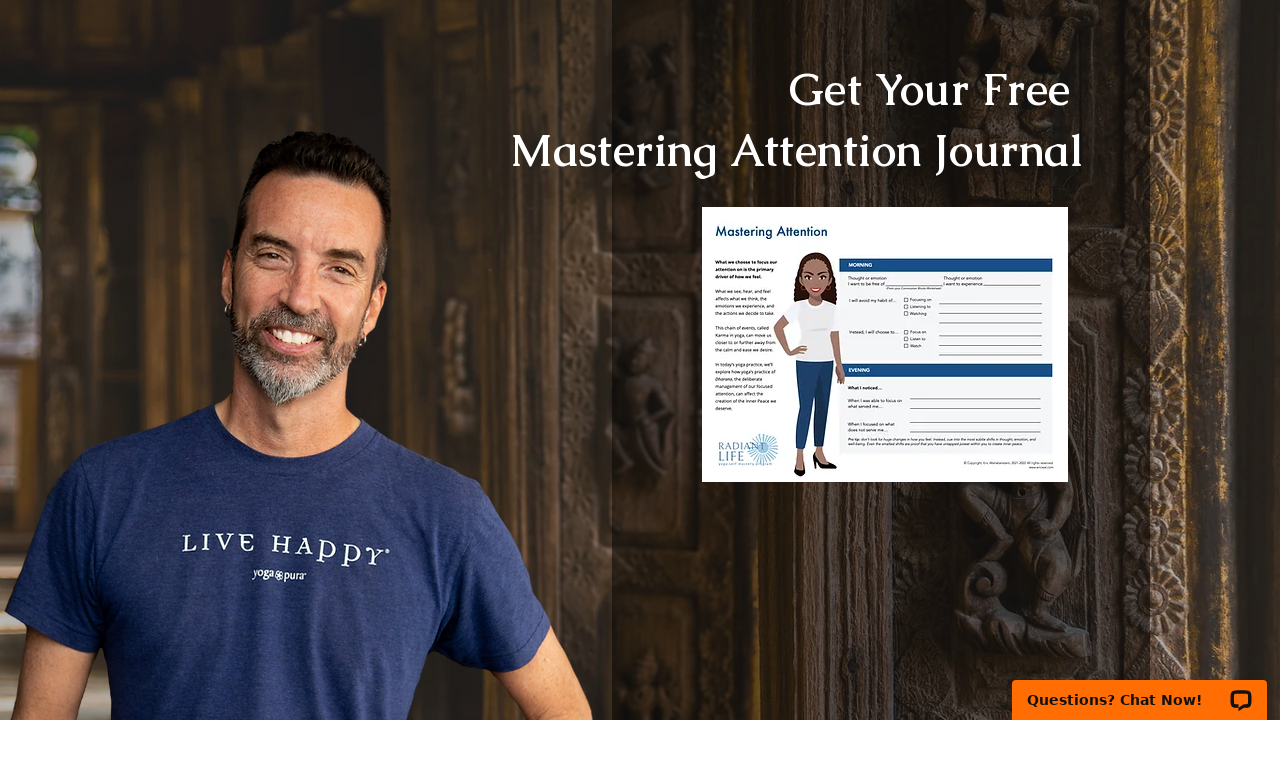

--- FILE ---
content_type: application/javascript; charset=UTF-8
request_url: https://api.livechatinc.com/v3.6/customer/action/get_dynamic_configuration?x-region=us-south1&license_id=12439221&client_id=c5e4f61e1a6c3b1521b541bc5c5a2ac5&url=https%3A%2F%2Fwww.ericwal.com%2Fattention&channel_type=code&jsonp=__b77g4t2oan
body_size: 270
content:
__b77g4t2oan({"organization_id":"8c4b35ee-c713-473e-b5d0-f941f63e9b45","livechat_active":true,"livechat":{"group_id":0,"client_limit_exceeded":false,"domain_allowed":true,"online_group_ids":[0],"config_version":"1228.0.7.731.456.67.24.16.6.1.5.6.39","localization_version":"6bb83031e4f97736cbbada081b074fb6_c3a26531b1abab093f66df55d96a6d53","language":"en"},"default_widget":"livechat"});